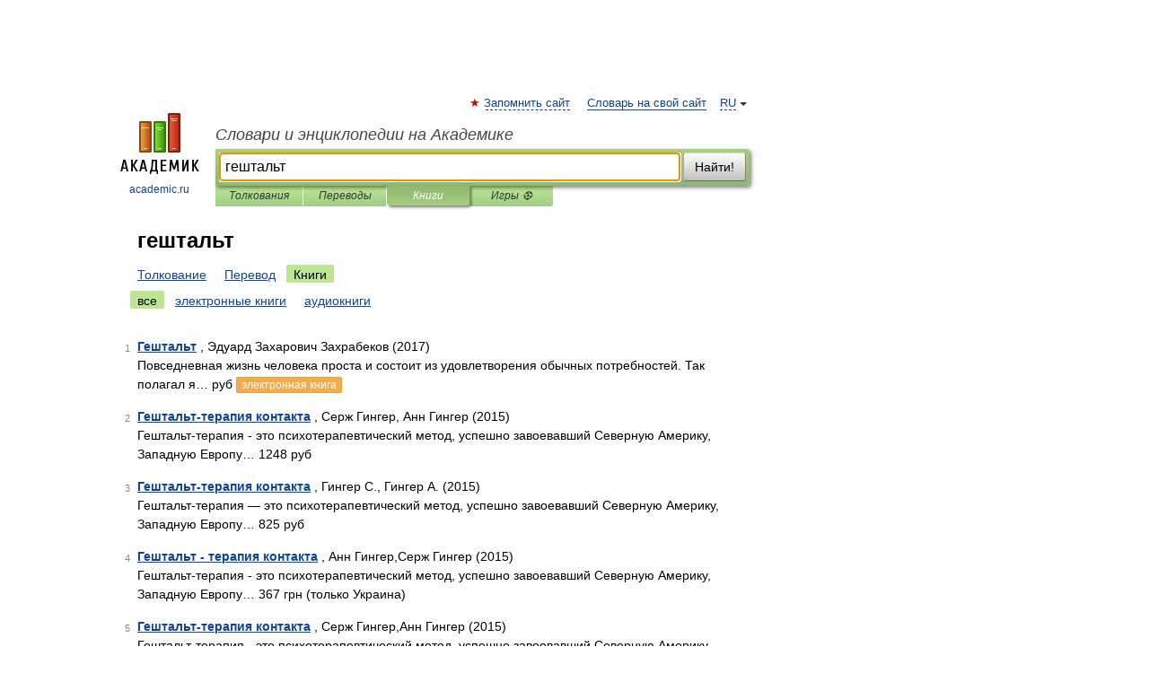

--- FILE ---
content_type: application/javascript; charset=utf-8
request_url: https://fundingchoicesmessages.google.com/f/AGSKWxVF-vwh7fgdk6MLdjMSM9QNwpmZAzk0g5Pg8i7DVtS8VvjQ7e43CZI-nT1oWJ3YVZTjZP3xdusSCIAnsHjiHVq9i7d3AVK_3FdCkgsPI1LPMXrPstP2fLe15EYOZm9Y_NvR9tbg4G50m2ootE5iz9m7DlUxQN8BnU0OSfPEjzd4Wo_9ArfgjGeAnT9G/_/rightAd2._mmsadbanner//adv/skin_/deliverads.&adserv=
body_size: -1289
content:
window['c5e0c44d-86c7-4e9b-8588-5d62617b6ca8'] = true;